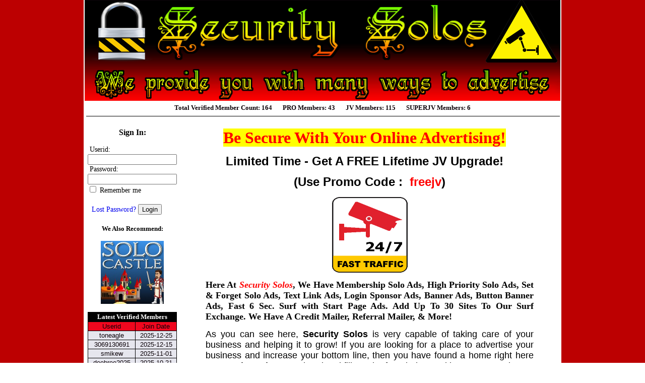

--- FILE ---
content_type: text/html
request_url: http://securitysolos.xyz/index.php
body_size: 11673
content:
<!DOCTYPE html PUBLIC "-//W3C//DTD XHTML 1.0 Transitional//EN" "http://www.w3.org/TR/xhtml1/DTD/xhtml1-transitional.dtd">
<html xmlns="http://www.w3.org/1999/xhtml">
<head><meta http-equiv="Content-Type" content="text/html; charset=utf-8">
<title>Surf - Solo - Text Ads and tons of Instant Traffic</title>

<meta NAME="keywords" CONTENT="ad exchange, ad exchanges, free ad exchange, free ad exchanges, text exchange, free text exchange, text exchanges, free text exchanges, advertise, advertise free, advertising, free advertising, market, marketing, promote, promote free, market free, free marketing, free promotion, traffic, guaranteed traffic, free guaranteed traffic, free traffic, free hits, safelist, safelists, free safelist, free safelists, network marketing, free network marketing, affiliate marketing, free affiliate marketing, affiliate, affiliates, free affiliate program, free affiliate programs, affiliate program, affiliate programs, list builder, list builders, free list builder, free list builders, leads, free leads, free business leads, business leads, viral marketing, referrals, free referrals, referral builder, referral builders, free referral builder, free referral builders, banner advertising, post free ads, submit free ads">
<META NAME="Description" Content="Drive quality traffic to your site and boost your sales! Free advertising solutions.">
<link rel="shortcut icon" href="../favicon.ico">


</head>

<body>

<style>
BODY {
        background-image: url(/images/bgs2.png);
        background-color: #C000000;
	background-repeat:repeat-A;
	background-position:top;
	background-attachment:fixed;
        margin-top: 0px;
	margin-bottom: 0px;
}

a:hover, a:visited, a:link, a:active
{
    font-family: Tahoma;
    text-decoration: none;
}

td, tr          { color: fontcolour  ; font-size: 10pt; font-family: Tahoma }
.default       { color: fontcolour  ; font-size: 10pt; font-family: Tahoma }
H1         { color: fontcolour font-weight: bold; font-size: 30px; line-height: 24px; font-family: Gill Sans Ultra Bold; margin-top: 20px; margin-right: 30px; margin-left: 20px }
H2           { color: fontcolour  ; font-weight: bold; font-size: 22px; line-height: 18px; font-family: Tahoma; clear: right; margin-right: 20px; margin-top: 10px; margin-left: 20px }
H3           { color: fontcolour  ; font-weight: bold; font-size: 16px; line-height: 18px; font-family: Tahoma; clear: right; margin-right: 20px; margin-top: 10px; margin-left: 20px }
H4           { color: fontcolour  ; font-weight: bold; font-size: 22px; line-height: 18px; font-family: Tahoma; clear: right; margin-right: 20px; margin-top: 10px; margin-bottom: -5px; margin-left: 20px }
H5           { color: fontcolour  ; font-weight: bold; font-size: 16px; line-height: 10px; font-family: Tahoma; clear: right; margin-right: 20px; margin-top: 0px; margin-left: 20px }
li          { line-height: 20px; list-style-position: outside; clear: left; margin-left: 0px; padding-left: 10px; font-family: Tahoma; color: #000000  }
p  { margin-right: 20px; margin-left: 0px; font-family: Tahoma; color: #000000 }
div           { color: fontcolour  ; font-weight: normal; font-size: 14px; }
.header           { color: fontcolour  ; font-weight: normal; font-size: 14px; line-height: 18px; font-family: Tahoma; clear: right; margin-right: 0px; margin-top: 0px; margin-left: 0px }
.solostats           { color: fontcolour  ; font-weight: normal; font-size: 14px; line-height: 18px; font-family: Tahoma; clear: right; margin-right: 20px; margin-top: 10px; margin-left: 20px }

.mycss
{
text-shadow:4px 2px 3px rgba(82,82,82,1);font-weight:bold;color:#000000;letter-spacing:1pt;word-spacing:2pt;font-size:46px;text-align:center;font-family:verdana, sans-serif;line-height:1;
}

span.dropt { background: #E6E6E6;}
span.dropt:hover {text-decoration: none; background: #ffffff; z-index: 6; }
span.dropt span {position: absolute; left: -9999px;
  margin: 20px 0 0 0px; padding: 3px 3px 3px 3px;
  border-style:solid; border-color:black; border-width:1px; z-index: 6;}
span.dropt:hover span {left: 2%; background: #ffffff;} 
span.dropt span {position: absolute; left: -9999px;
  margin: 4px 0 0 0px; padding: 3px 3px 3px 3px; 
  border-style:solid; border-color:black; border-width:1px;}
span.dropt:hover span {margin: 20px 0 0 570px; background: #ffffff; z-index:6;} 

div.pagination {
	padding: 3px;
	margin: 3px;
}
.style1 {font-family: Tahoma}
.style3 {
	font-size: 16px
}
.style4 {
	font-size: 30px;
	font-weight: bold;
	color: #000000;
}
.style5 {color: #990000}
.style6 {font-size: 22px}

.font1 {font-family:Arial}
    .font2 {font-family:Arial Black}
    .font3 {font-family:Comic Sans MS}
    .font4 {font-family:Courier New}
    .font5 {font-family:Georgia}
    .font6 {font-family:Impact}
    .font7 {font-family:Lucida Console}
    .font8 {font-family:Lucida Sans Unicod}
    .font9 {font-family:Palatino Linotype}
    .font10 {font-family:Tahoma}
    .font11 {font-family:Times New Roman}
    .font12 {font-family:Trebuchet MS}
    .font13 {font-family:Verdana} 


div.pagination a {
	padding: 2px 5px 2px 5px;
	margin: 2px;
	border: 1px solid #AAAADD;
	
	text-decoration: none; /* no underline */
	color: #000099;
}
div.pagination a:hover, div.pagination a:active {
	border: 1px solid #000099;

	color: #000;
}
div.pagination span.current {
	padding: 2px 5px 2px 5px;
	margin: 2px;
		border: 1px solid #000099;
		
		font-weight: bold;
		background-color: #000099;
		color: #FFF;
	}
div.pagination span.disabled {
		padding: 2px 5px 2px 5px;
		margin: 2px;
		border: 1px solid #EEE;
	
		color: #DDD;
	}
.style1 {font-weight: bold}
.style2 {	color: #FF0000;
	font-weight: bold;
	font-style: italic;
}
.style3 {
	font-size: 12px;
	font-weight: bold;
	font-style: italic;
}
.style4 {color: #FF0000; font-weight: bold; font-style: italic; font-size: 12px; }







/* GT stylesheet */
#cssmenu > ul {
	list-style: none;
	margin: 0;
	padding: 0;
	vertical-align: baseline;
	line-height: 1;
}

/* The container */
#cssmenu > ul {
	display: block;
	position: relative;
	width: 175px;
}

	/* The list elements which contain the links */
	#cssmenu > ul li {
		display: block;
		position: relative;
		margin: 0;
		padding: 0;
		width: 175px;	
	}

		/* General link styling */
		#cssmenu > ul li a {
			/* Layout */
			display: block;
			position: relative;
			margin: 0;
			border-top: 1px dotted #999999;
			border-bottom: 1px dotted #1b1b1b;
			padding: 11px 20px;
			width: 165px;

			/* Typography */
			font-family: Arial;
			color: #000000;  /* text color */
			text-decoration: none;
			text-transform: uppercase;
			text-shadow: 0 1px 1px #000;
			font-size: 13px;
			font-weight: 300;
			

			/* Background & effects */
			background: #FF0313;
		}

		/* Rounded corners for the first link of the menu/submenus */
		#cssmenu > ul li:first-child>a {
			border-top-left-radius: 4px;
			border-top-right-radius: 4px;
			border-top: 0;
		}

		/* Rounded corners for the last link of the menu/submenus */
		#cssmenu > ul li:last-child>a {
			border-bottom-left-radius: 4px;
			border-bottom-right-radius: 4px;
			border-bottom: 0;
		}


		/* The hover state of the menu/submenu links */
		#cssmenu > ul li>a:hover, #cssmenu > ul li:hover>a {
			color: #000000; /* text hover color */
			text-shadow: 0 1px 0 rgba(0, 0, 0, .3);
			background: #BFFFC0;
			background: -webkit-linear-gradient(bottom, #FEF200, #BFFFC0);
			background: -ms-linear-gradient(bottom, #FEF200, #BFFFC0); 
			background: -moz-linear-gradient(bottom, #FEF200, #BFFFC0);
			background: -o-linear-gradient(bottom, #FEF200, #BFFFC0);
			border-color: transparent;
		}

		/* The arrow indicating a submenu */
		#cssmenu > ul .has-sub>a::after {
			content: '';
			position: absolute;
			top: 16px;
			right: 10px;
			width: 0px;
			height: 0px;

			/* Creating the arrow using borders */
			border: 4px solid transparent;
			border-left: 4px solid #d8d8d8; 
		}

		/* The same arrow, but with a darker color, to create the shadow effect */
		#cssmenu > ul .has-sub>a::before {
			content: '';
			position: absolute;
			top: 17px;
			right: 10px;
			width: 0px;
			height: 0px;

			/* Creating the arrow using borders */
			border: 4px solid transparent;
			border-left: 4px solid #000;
		}

		/* Changing the color of the arrow on hover */
		#cssmenu > ul li>a:hover::after, #cssmenu > ul li:hover>a::after {
			border-left: 4px solid #fff;
		}

		#cssmenu > ul li>a:hover::before, #cssmenu > ul li:hover>a::before {
			border-left: 4px solid rgba(0, 0, 0, .3);
		}

	
		/* THE SUBMENUS */
		#cssmenu > ul ul {
			position: absolute;
			left: 175px;
			top: -9999px;
			padding-left: 33px;
			opacity: 0;
			/* The fade effect, created using an opacity transition */
			-webkit-transition: opacity .3s ease-in;
			-moz-transition: opacity .3s ease-in;
			-o-transition: opacity .3s ease-in;
			-ms-transition: opacity .3s ease-in;
		}

		/* Showing the submenu when the user is hovering the parent link */
		#cssmenu > ul li:hover>ul {
			top: 0px;
			opacity: 1;
		}
          
         
</style>




<table align="center" bgcolor="#FFFFFF" cellpadding="0" cellspacing="0" border="0" valign="top" width="932">
<tr>
<td bgcolor="#FFFFFF">
<div class="header" align=center><a href="/"><img src="/images/securityheada.png" valign=top border=0></a></div>
<table align=center width="932" height="275" cellpadding="0" border=0 bordercolor="#000000">
<tr>
 <td valign="top" width=20% cellspacing="0" cellpadding="0" bordercolor="#000000" border="0" bgcolor=#FFFFFF>








   <table align=center width=100% border=0> 
     <tr>
      <td valign=top colspan=2><div class="header" align="center"><font face="Tahoma" size="2" color="0A0007"><b>Total Verified Member Count: 164 &nbsp;&nbsp;&nbsp;&nbsp;&nbsp; PRO Members: 43 &nbsp;&nbsp;&nbsp;&nbsp;&nbsp; JV Members: 115 &nbsp;&nbsp;&nbsp;&nbsp;&nbsp; SUPERJV Members: 6</div> 
       <HR ALIGN="center" size="1" WIDTH="100%" COLOR="#000000" NO SHADE>
      </td>
     </tr>
     <tr>
      <td valign=top width=180 bgcolor=white>
       <table>
        <tr>
         <td>
        <div class="header" align=left>
        <H3 align=center>Sign In:</H3>
	<form method="POST" action="login.php">
	&nbsp;Userid: &nbsp;&nbsp;<input type="text" name="userid" value=""><br>
	&nbsp;Password: &nbsp;&nbsp;<input type="password" name="password" value=""><br>
        <input type="checkbox" name="remember" id="remember" value="1" /> Remember me<br><br>
        &nbsp;&nbsp;<a href="forgot.php">Lost Password?</a>
        <input type="submit" name="login" value="Login">
	</form>
       </div>
      </td>
     </tr>
     <tr>
 
      <td valign=top bgcolor=white height=400>


<center><br><b>We Also Recommend:</b><br><br></b><a href="https://solocastle.club/index.php?referid=ed100" target=_blank"><img src="https://solocastle.club/images/125.jpg" border=0></a></center>
</a>
<br>
</a>
 <table width=100% bgcolor="#000000" border=0 cellpadding=1 cellspacing=1 align=center>
  <tr><td colspan=2><b><center><font color=#FFFFFF>Latest Verified Members</font></center></b></td></tr>
  <tr>
    <td bgcolor="EF071E"><center><font size=2 face="Arial" color="0A0007">Userid</font></center></td>
    <td bgcolor="EF071E"><center><font size=2 face="Arial" color="0A0007">Join Date</font></center></td>
    </tr>
   <tr>
     <td bgcolor="E6E6EE"><center><font size=2 face="Arial" color="0A0007">toneagle</center><a href="earn.php?pageid=5&btyp=solos&adid=" target=_BLANK title=""><b><font color=BLUE></font></b></a></font></td>
     <td bgcolor="E6E6EE"><center><font size=2 face="Arial" color="0A0007">2025-12-25</font></center></td> 
   </tr> 
   <tr>
     <td bgcolor="E6E6EE"><center><font size=2 face="Arial" color="0A0007">3069130691</center><a href="earn.php?pageid=5&btyp=solos&adid=" target=_BLANK title=""><b><font color=BLUE></font></b></a></font></td>
     <td bgcolor="E6E6EE"><center><font size=2 face="Arial" color="0A0007">2025-12-15</font></center></td> 
   </tr> 
   <tr>
     <td bgcolor="E6E6EE"><center><font size=2 face="Arial" color="0A0007">smikew</center><a href="earn.php?pageid=5&btyp=solos&adid=" target=_BLANK title=""><b><font color=BLUE></font></b></a></font></td>
     <td bgcolor="E6E6EE"><center><font size=2 face="Arial" color="0A0007">2025-11-01</font></center></td> 
   </tr> 
   <tr>
     <td bgcolor="E6E6EE"><center><font size=2 face="Arial" color="0A0007">deebree2025</center><a href="earn.php?pageid=5&btyp=solos&adid=" target=_BLANK title=""><b><font color=BLUE></font></b></a></font></td>
     <td bgcolor="E6E6EE"><center><font size=2 face="Arial" color="0A0007">2025-10-21</font></center></td> 
   </tr> 
   <tr>
     <td bgcolor="E6E6EE"><center><font size=2 face="Arial" color="0A0007">wahwealth</center><a href="earn.php?pageid=5&btyp=solos&adid=" target=_BLANK title=""><b><font color=BLUE></font></b></a></font></td>
     <td bgcolor="E6E6EE"><center><font size=2 face="Arial" color="0A0007">2025-10-17</font></center></td> 
   </tr> 
</table>       


     <br><table width=100% bgcolor="#000000" border=0 cellpadding=1 cellspacing=1 align=center>
  <tr><td colspan=2><b><center><font color=#FFFFFF>HP Recent Solo Ads</font></center></b></td></tr>
  <tr>
    <td bgcolor="EF071E"><center><font size=2 face="Arial" color="0A0007">Date Sent/Subject</font></center></td>
    <td bgcolor="EF071E"><center><font size=2 face="Arial" color="0A0007">Clicks</font></center></td>
    </tr>
   <tr>
     <td bgcolor="E6E6EE"><center><font size=2 face="Arial" color="0A0007">01-18-2026</center><a href="earn.php?pageid=5&btyp=solos&adid=2346" target=_BLANK title="Free done for You setup!"><b><font color=BLUE>Free done for You ...</font></b></a></font></td>
     <td bgcolor="E6E6EE"><center><font size=2 face="Arial" color="0A0007">8</font></center></td> 
   </tr>

   <tr>
     <td bgcolor="E6E6EE"><center><font size=2 face="Arial" color="0A0007">01-13-2026</center><a href="earn.php?pageid=5&btyp=solos&adid=1844" target=_BLANK title="Ordinary Folks - New System!"><b><font color=BLUE>Ordinary Folks - ...</font></b></a></font></td>
     <td bgcolor="E6E6EE"><center><font size=2 face="Arial" color="0A0007">13</font></center></td> 
   </tr>

   <tr>
     <td bgcolor="E6E6EE"><center><font size=2 face="Arial" color="0A0007">12-27-2025</center><a href="earn.php?pageid=5&btyp=solos&adid=1843" target=_BLANK title="1000 Free Credits X3!"><b><font color=BLUE>1000 Free Credits ...</font></b></a></font></td>
     <td bgcolor="E6E6EE"><center><font size=2 face="Arial" color="0A0007">46</font></center></td> 
   </tr>

   <tr>
     <td bgcolor="E6E6EE"><center><font size=2 face="Arial" color="0A0007">12-25-2025</center><a href="earn.php?pageid=5&btyp=solos&adid=2701" target=_BLANK title="Welcome To Ad Exchange Click"><b><font color=BLUE>Welcome To Ad ...</font></b></a></font></td>
     <td bgcolor="E6E6EE"><center><font size=2 face="Arial" color="0A0007">42</font></center></td> 
   </tr>

   <tr>
     <td bgcolor="E6E6EE"><center><font size=2 face="Arial" color="0A0007">12-04-2025</center><a href="earn.php?pageid=5&btyp=solos&adid=2700" target=_BLANK title="Give A Boost To Your Online Marketing Results"><b><font color=BLUE>Give A Boost To ...</font></b></a></font></td>
     <td bgcolor="E6E6EE"><center><font size=2 face="Arial" color="0A0007">92</font></center></td> 
   </tr>

   <tr>
     <td bgcolor="E6E6EE"><center><font size=2 face="Arial" color="0A0007">11-21-2025</center><a href="earn.php?pageid=5&btyp=solos&adid=2699" target=_BLANK title="Generous Progressive Sign Up Bonus!"><b><font color=BLUE>Generous ...</font></b></a></font></td>
     <td bgcolor="E6E6EE"><center><font size=2 face="Arial" color="0A0007">104</font></center></td> 
   </tr>

   <tr>
     <td bgcolor="E6E6EE"><center><font size=2 face="Arial" color="0A0007">10-30-2025</center><a href="earn.php?pageid=5&btyp=solos&adid=2791" target=_BLANK title="I Will Give You 10 Paid Members"><b><font color=BLUE>I Will Give You 10 ...</font></b></a></font></td>
     <td bgcolor="E6E6EE"><center><font size=2 face="Arial" color="0A0007">132</font></center></td> 
   </tr>

</table>
<br>
     <table width=100% bgcolor="#000000" border=0 cellpadding=1 cellspacing=1 align=center>
  <tr><td colspan=2><b><center><font color=#FFFFFF> Recent Solo Ads</font></center></b></td></tr>
  <tr>
    <td bgcolor="EF071E"><center><font size=2 face="Arial" color="0A0007">Date Sent/Subject</font></center></td>
    <td bgcolor="EF071E"><center><font size=2 face="Arial" color="0A0007">Clicks</font></center></td>
    </tr>
   <tr>
     <td bgcolor="E6E6EE"><center><font size=2 face="Arial" color="0A0007">01-16-2026</center><a href="earn.php?pageid=5&btyp=solos&adid=1865" target=_BLANK title="Stop Promoting Alone...Let Us Help"><b><font color=BLUE>Stop Promoting ...</font></b></a></font></td>
     <td bgcolor="E6E6EE"><center><font size=2 face="Arial" color="0A0007">9</font></center></td> 
   </tr>

   <tr>
     <td bgcolor="E6E6EE"><center><font size=2 face="Arial" color="0A0007">01-14-2026</center><a href="earn.php?pageid=5&btyp=solos&adid=2344" target=_BLANK title="Free done for You setup!"><b><font color=BLUE>Free done for You ...</font></b></a></font></td>
     <td bgcolor="E6E6EE"><center><font size=2 face="Arial" color="0A0007">13</font></center></td> 
   </tr>

   <tr>
     <td bgcolor="E6E6EE"><center><font size=2 face="Arial" color="0A0007">01-11-2026</center><a href="earn.php?pageid=5&btyp=solos&adid=2582" target=_BLANK title="~fname~, Unlimited Free Traffic"><b><font color=BLUE>~fname~, Unlimited ...</font></b></a></font></td>
     <td bgcolor="E6E6EE"><center><font size=2 face="Arial" color="0A0007">20</font></center></td> 
   </tr>

   <tr>
     <td bgcolor="E6E6EE"><center><font size=2 face="Arial" color="0A0007">01-10-2026</center><a href="earn.php?pageid=5&btyp=solos&adid=2787" target=_BLANK title="Guaranteed Visitors . Viral Traffic Tools . Residual Traffic!"><b><font color=BLUE>Guaranteed Visitors ...</font></b></a></font></td>
     <td bgcolor="E6E6EE"><center><font size=2 face="Arial" color="0A0007">17</font></center></td> 
   </tr>

   <tr>
     <td bgcolor="E6E6EE"><center><font size=2 face="Arial" color="0A0007">12-29-2025</center><a href="earn.php?pageid=5&btyp=solos&adid=1864" target=_BLANK title="Keep It Simple"><b><font color=BLUE>Keep It Simple</font></b></a></font></td>
     <td bgcolor="E6E6EE"><center><font size=2 face="Arial" color="0A0007">32</font></center></td> 
   </tr>

   <tr>
     <td bgcolor="E6E6EE"><center><font size=2 face="Arial" color="0A0007">12-25-2025</center><a href="earn.php?pageid=5&btyp=solos&adid=2631" target=_BLANK title="Welcome To Vpn Ad Click!"><b><font color=BLUE>Welcome To Vpn Ad ...</font></b></a></font></td>
     <td bgcolor="E6E6EE"><center><font size=2 face="Arial" color="0A0007">40</font></center></td> 
   </tr>

   <tr>
     <td bgcolor="E6E6EE"><center><font size=2 face="Arial" color="0A0007">12-15-2025</center><a href="earn.php?pageid=5&btyp=solos&adid=2581" target=_BLANK title="~fname~, A Smarter Way to Get Traffic"><b><font color=BLUE>~fname~, A Smarter ...</font></b></a></font></td>
     <td bgcolor="E6E6EE"><center><font size=2 face="Arial" color="0A0007">50</font></center></td> 
   </tr>

</table></a>
<br>
 <table width=100% bgcolor="#000000" border=0 cellpadding=1 cellspacing=1 align=center>
  <tr><td colspan=2><b><center><font color=#FFFFFF>Recent Text Ads</font></center></b></td></tr>
   <tr>
    <td bgcolor="EF071E"><center><font size=2 face="Arial" color="0A0007">Date Sent/Subject</font></center></td>
    <td bgcolor="EF071E"><center><font size=2 face="Arial" color="0A0007">Clicks</font></center></td>
   </tr>
   <tr>
     <td bgcolor="E6E6EE"><font size=2 face="Arial" color="0A0007"><a href="earn.php?pageid=6&btyp=text&adid=15" target=_BLANK title="Free JV Upgrades At 34 Sites !"><b><font color=BLUE>Free JV Upgrades At ...</font></b></a></font></td>
     <td bgcolor="E6E6EE"><center><font size=2 face="Arial" color="0A0007">16</font></center></td> 
   </tr>
   <tr>
     <td bgcolor="E6E6EE"><font size=2 face="Arial" color="0A0007"><a href="earn.php?pageid=6&btyp=text&adid=16" target=_BLANK title="Build a global business from home"><b><font color=BLUE>Build a global ...</font></b></a></font></td>
     <td bgcolor="E6E6EE"><center><font size=2 face="Arial" color="0A0007">13</font></center></td> 
   </tr>
   <tr>
     <td bgcolor="E6E6EE"><font size=2 face="Arial" color="0A0007"><a href="earn.php?pageid=6&btyp=text&adid=37" target=_BLANK title="trafficera"><b><font color=BLUE>trafficera</font></b></a></font></td>
     <td bgcolor="E6E6EE"><center><font size=2 face="Arial" color="0A0007">11</font></center></td> 
   </tr>
   <tr>
     <td bgcolor="E6E6EE"><font size=2 face="Arial" color="0A0007"><a href="earn.php?pageid=6&btyp=text&adid=106" target=_BLANK title="Step by Step - Something new -"><b><font color=BLUE>Step by Step - ...</font></b></a></font></td>
     <td bgcolor="E6E6EE"><center><font size=2 face="Arial" color="0A0007">11</font></center></td> 
   </tr>
   <tr>
     <td bgcolor="E6E6EE"><font size=2 face="Arial" color="0A0007"><a href="earn.php?pageid=6&btyp=text&adid=17" target=_BLANK title="Discover The Hottest Home Biz Online!"><b><font color=BLUE>Discover The ...</font></b></a></font></td>
     <td bgcolor="E6E6EE"><center><font size=2 face="Arial" color="0A0007">10</font></center></td> 
   </tr>
</table>
      </td>
     </tr>
    </table>
      </td>
       <td valign=top>

<div align="center"><div align="center" style="font-weight: 400; font-size: 14px; color: #000000; font-family: Tahoma; font-style: normal; font-variant-ligatures: normal; font-variant-caps: normal; letter-spacing: normal; text-indent: 0px; text-transform: none; word-spacing: 0px; -webkit-text-stroke-width: 0px; white-space: normal; text-decoration-style: initial; text-decoration-color: initial"><p style="margin-right: 20px; margin-left: 0px; color: #000000"><font size="6"><span style="background-color: #ffff00"><strong><font face="verdana,geneva" color="#FF0000">Be Secure With Your Online Advertising!</font></strong></span></font></p></div><div align="center" style="font-weight: 400; font-size: 14px; color: #000000; font-family: Tahoma; font-style: normal; font-variant-ligatures: normal; font-variant-caps: normal; letter-spacing: normal; text-indent: 0px; text-transform: none; word-spacing: 0px; -webkit-text-stroke-width: 0px; white-space: normal; text-decoration-style: initial; text-decoration-color: initial"><p style="margin-right: 20px; margin-left: 0px; font-family: Tahoma; color: #000000; font-size: 13.3333px; font-style: normal; font-variant-ligatures: normal; font-variant-caps: normal; font-weight: 400; letter-spacing: normal; text-indent: 0px; text-transform: none; white-space: normal; word-spacing: 0px; -webkit-text-stroke-width: 0px; text-decoration-style: initial; text-decoration-color: initial" align="center"><span style="background-color: #ffffff"><font face="tahoma,arial,helvetica,sans-serif" size="5"><strong><font color="#cc0000"><font color="#000000">Limited Time - Get A</font><span>&nbsp;</span><font color="#000000">FREE Lifetime JV Upgrade!</font></font></strong></font></span></p><div align="center" style="font-weight: 400; font-size: 14px; color: #000000; font-family: Tahoma; font-style: normal; font-variant-ligatures: normal; font-variant-caps: normal; letter-spacing: normal; text-indent: 0px; text-transform: none; white-space: normal; word-spacing: 0px; -webkit-text-stroke-width: 0px; text-decoration-style: initial; text-decoration-color: initial"><span style="background-color: #ffffff"><font size="4" color="#0000FF"><font face="arial,helvetica,sans-serif" size="5"><font color="#000000"><strong>(Use Promo Code :&nbsp;<span>&nbsp;</span><font color="#FF0000">freejv</font>)</strong></font></font></font></span></div></div><div align="center" style="font-weight: 400; font-size: 14px; color: #000000; font-family: Tahoma; font-style: normal; font-variant-ligatures: normal; font-variant-caps: normal; letter-spacing: normal; text-indent: 0px; text-transform: none; word-spacing: 0px; -webkit-text-stroke-width: 0px; white-space: normal; background-color: #ffffff; text-decoration-style: initial; text-decoration-color: initial">&nbsp;</div><img src="../images/camerafront.gif" alt="" width="150" height="150" /><div align="justify" style="font-weight: 400; font-size: 14px; font-family: Tahoma; font-style: normal; font-variant-ligatures: normal; font-variant-caps: normal; letter-spacing: normal; text-indent: 0px; text-transform: none; word-spacing: 0px; -webkit-text-stroke-width: 0px; white-space: normal; text-decoration-style: initial; text-decoration-color: initial; background-color: #ffffff"><blockquote><p style="margin-right: 10px; margin-left: 10px; font-family: Tahoma"><font face="verdana,geneva"><strong><font size="4"><span style="font-size: 18px">Here At<span> </span><font color="#FF0000"><em>Security Solos</em></font>, We Have Membership Solo Ads, High Priority Solo Ads, Set &amp; Forget Solo Ads, Text Link Ads, Login Sponsor Ads, Banner Ads, Button Banner Ads, Fast 6 Sec. Surf with Start Page Ads. Add Up To 30 Sites To Our Surf Exchange. We Have A Credit Mailer, Referral Mailer, &amp; More!</span></font></strong></font></p></blockquote></div><div align="center" style="font-weight: 400; font-size: 14px; color: #000000; font-style: normal; font-variant-ligatures: normal; font-variant-caps: normal; letter-spacing: normal; text-indent: 0px; text-transform: none; word-spacing: 0px; -webkit-text-stroke-width: 0px; white-space: normal; text-decoration-style: initial; text-decoration-color: initial; background-color: #ffffff"><blockquote><p style="margin-right: 10px; margin-left: 10px; color: #000000" align="justify"><font face="tahoma,arial,helvetica,sans-serif" size="4">As you can see here,<span style="font-weight: bold"><span><span>&nbsp;</span></span>Security Solos</span><span><span> </span></span>is very capable of taking care of your business and helping it to grow! If you are looking for a place to advertise your business and increase your bottom line, then you have found a home right here at<span>&nbsp;</span></font><font face="tahoma,arial,helvetica,sans-serif" size="4" style="font-style: normal; font-variant-ligatures: normal; font-variant-caps: normal; font-weight: 400; letter-spacing: normal; text-align: justify; text-indent: 0px; text-transform: none; white-space: normal; word-spacing: 0px; -webkit-text-stroke-width: 0px; text-decoration-style: initial; text-decoration-color: initial"><span style="font-weight: bold">Security Solos</span></font><font face="tahoma,arial,helvetica,sans-serif" size="4" style="font-style: normal; font-variant-ligatures: normal; font-variant-caps: normal; font-weight: 400; letter-spacing: normal; text-align: justify; text-indent: 0px; text-transform: none; white-space: normal; word-spacing: 0px; -webkit-text-stroke-width: 0px; text-decoration-style: initial; text-decoration-color: initial">! Go ahead and fill out the form below and let's get started!</font></p></blockquote></div><div align="center" style="font-weight: 400; font-size: 14px; color: #000000; font-family: Tahoma; font-style: normal; font-variant-ligatures: normal; font-variant-caps: normal; letter-spacing: normal; text-indent: 0px; text-transform: none; word-spacing: 0px; -webkit-text-stroke-width: 0px; white-space: normal; background-color: #ffffff; text-decoration-style: initial; text-decoration-color: initial"><div align="center" style="font-weight: normal; font-size: 14px; color: #000000; font-style: normal; font-variant-ligatures: normal; font-variant-caps: normal; letter-spacing: normal; text-indent: 0px; text-transform: none; white-space: normal; word-spacing: 0px; -webkit-text-stroke-width: 0px; background-color: #ffffff; text-decoration-style: initial; text-decoration-color: initial">&nbsp;</div></div></div><script type="text/javascript">

function AuthorizeValidation(myform) {

if(myform.terms.checked == true) {myform.validation.disabled = false }

if(myform.terms.checked == false) {myform.validation.disabled = true }

}
</script>  
<script type="text/javascript" src="jscripts/jquery.js"></script>
<script type="text/javascript">
$(document).ready(function() {
    $('#feedback').load('inc/check.php').show();

    $('#usercheck').keyup(function() {
      $.post('inc/check.php', { userid: myform.new_userid.value  },
         function(result)  {
             $('#feedback').html(result).show();
           } );
     
    } );

} );
</script>
<script type="text/javascript" src="jscripts/jquery.js"></script>
<script type="text/javascript">
$(document).ready(function() {
    $('#feedback2').load('inc/check2.php').show();

    $('#usercheck2').keyup(function() {
      $.post('inc/check2.php', { contact_email: myform.new_contact.value  },
         function(result)  {
             $('#feedback2').html(result).show();
           } );
     
    } );

} );
</script>

   
<table align=center border=0><tr><td valign=top>
<script type="text/javascript" src="../jscripts/txt.js"></script>
<!-- flooble Expandable Content header start -->
<script language="javascript">
// Expandable content script from flooble.com.
// For more information please visit:
//   http://www.flooble.com/scripts/expand.php
// Copyright 2002 Animus Pactum Consulting Inc.
//----------------------------------------------
var ie4 = false; if(document.all) { 
ie4 = true;
 }
function getObject(id) { 
if (ie4) { 
return document.all[id];
 } else { 
return document.getElementById(id);
 } 
}
function toggle(link, divId) { 
var lText = link.innerHTML; 
var d = getObject(divId);
 if (lText == 'Show') { 
link.innerHTML = 'Hide'; 
d.style.display = 'block'; 
}
 else { 
link.innerHTML = 'Show'; 
d.style.display = 'none'; 
} 
}




function showadminlinks(str)
{
if (str=="")
  {
  document.getElementById("displayadminlinks").innerHTML="";
  return;
  }
if (window.XMLHttpRequest)
  {// code for IE7+, Firefox, Chrome, Opera, Safari
  xmlhttp=new XMLHttpRequest();
  }
else
  {// code for IE6, IE5
  xmlhttp=new ActiveXObject("Microsoft.XMLHTTP");
  }
xmlhttp.onreadystatechange=function()
  {
  if (xmlhttp.readyState==4 && xmlhttp.status==200)
    {
    document.getElementById("displayadminlinks").innerHTML=xmlhttp.responseText;
    }
  }
xmlhttp.open("GET","ad_refresh.php?adtype="+str,true);
xmlhttp.send();
}






function showtextlinks(str)
{
if (str=="")
  {
  document.getElementById("displaytextlinks").innerHTML="";
  return;
  }
if (window.XMLHttpRequest)
  {// code for IE7+, Firefox, Chrome, Opera, Safari
  xmlhttp=new XMLHttpRequest();
  }
else
  {// code for IE6, IE5
  xmlhttp=new ActiveXObject("Microsoft.XMLHTTP");
  }
xmlhttp.onreadystatechange=function()
  {
  if (xmlhttp.readyState==4 && xmlhttp.status==200)
    {
    document.getElementById("displaytextlinks").innerHTML=xmlhttp.responseText;
    }
  }
xmlhttp.open("GET","ad_refresh.php?adtype="+str,true);
xmlhttp.send();
}






function showbannerlinks(str)
{
if (str=="")
  {
  document.getElementById("displaybannerlinks").innerHTML="";
  return;
  }
if (window.XMLHttpRequest)
  {// code for IE7+, Firefox, Chrome, Opera, Safari
  xmlhttp=new XMLHttpRequest();
  }
else
  {// code for IE6, IE5
  xmlhttp=new ActiveXObject("Microsoft.XMLHTTP");
  }
xmlhttp.onreadystatechange=function()
  {
  if (xmlhttp.readyState==4 && xmlhttp.status==200)
    {
    document.getElementById("displaybannerlinks").innerHTML=xmlhttp.responseText;
    }
  }
xmlhttp.open("GET","ad_refresh.php?adtype="+str,true);
xmlhttp.send();
}


function showbuttonlinks(str)
{
if (str=="")
  {
  document.getElementById("displaybuttonlinks").innerHTML="";
  return;
  }
if (window.XMLHttpRequest)
  {// code for IE7+, Firefox, Chrome, Opera, Safari
  xmlhttp=new XMLHttpRequest();
  }
else
  {// code for IE6, IE5
  xmlhttp=new ActiveXObject("Microsoft.XMLHTTP");
  }
xmlhttp.onreadystatechange=function()
  {
  if (xmlhttp.readyState==4 && xmlhttp.status==200)
    {
    document.getElementById("displaybuttonlinks").innerHTML=xmlhttp.responseText;
    }
  }
xmlhttp.open("GET","ad_refresh.php?adtype="+str,true);
xmlhttp.send();
}



</script>
<!-- flooble Expandable Content header end   -->

			
	<br><br>
<center>
<table align="center" bgcolor="EF071E" style="width: 450px; margin-left: auto; margin-right: auto; border: 1px solid rgb(0, 0, 0);" align="center" cellpadding="3" cellspacing="1">
  <tbody>
      <tr align="center">
      <td style="background-color: rgb(0, 0, 0);" colspan="7"
 rowspan="1"><big style="color: rgb(248, 248, 255);"><big><span
 style="font-weight: bold;">Compare Memberships</span></big></big><br>
      </td>
    </tr>
    <tr>
      <td
    
 style="font-family:Arial; background-color:EF071E; color: 0A0007;"><big><span
 style="font-weight: bold;">Membership Prices</span></big></td>
      <td
 style="font-family: Arial; background-color: "EF071E"; color: rgb(248, 248, 255);"><span
 style="font-weight: bold;">PRO</span></td>
      <td
 style="font-family: Arial; background-color: "EF071E"; color: rgb(248, 248, 255);"><span
 style="font-weight: bold;">JV</span></td>
<td
 style="font-family: Arial; background-color: "EF071E"; color: rgb(248, 248, 255);"><span
 style="font-weight: bold;">SUPER JV</span></td>


    </tr>
    <tr>
      <td style="font-family: Arial;" bgcolor="#FFFFFF">Cost</td>
      <td style="font-family: Arial;" bgcolor="#FFFFFF">FREE</td>
      <td style="font-family: Arial;" bgcolor="#FFFFFF">$19.99/Lifetime</td>
      <td style="font-family: Arial;" bgcolor="#FFFFFF">$29.99/Lifetime</td>
      
    </tr>

  
    <tr>
      <td
 style="font-family: Arial; background-color: "EF071E"; color: rgb(248, 248, 255);"><big><span
 style="font-weight: bold;">Tips Earned</span></big></td>
      <td
 style="font-family: Arial; background-color: "EF071E"; color: rgb(248, 248, 255);"><span
 style="font-weight: bold;">PRO</span></td>
      <td
 style="font-family: Arial; background-color: "EF071E"; color: rgb(248, 248, 255);"><span
 style="font-weight: bold;">JV</span></td>
<td
 style="font-family: Arial; background-color: "EF071E"; color: rgb(248, 248, 255);"><span
 style="font-weight: bold;">SUPER JV</span></td>


    </tr>
    <tr>
      <td style="font-family: Arial;" bgcolor="#FFFFFF">PAID Pro Referrals</td>
      <td style="font-family: Arial;" bgcolor="#FFFFFF">$0</td>
      <td style="font-family: Arial;" bgcolor="#FFFFFF">$0</td>
      <td style="font-family: Arial;" bgcolor="#FFFFFF">$0</td>
      
    </tr>
<tr>
      <td style="font-family: Arial;" bgcolor="#FFFFFF">PAID JV Referrals</td>
      <td style="font-family: Arial;" bgcolor="#FFFFFF">$0</td>
      <td style="font-family: Arial;" bgcolor="#FFFFFF">$0</td>
      <td style="font-family: Arial;" bgcolor="#FFFFFF">$0</td>
      
    </tr>
<tr>
      <td style="font-family: Arial;" bgcolor="#FFFFFF">PAID SUPER JV Referrals</td>
      <td style="font-family: Arial;" bgcolor="#FFFFFF">$1</td>
      <td style="font-family: Arial;" bgcolor="#FFFFFF">$2</td>
      <td style="font-family: Arial;" bgcolor="#FFFFFF">$4</td>
      
    </tr>



      <tr>
      <td style="font-family: Arial;" bgcolor="#FFFFFF">Tips From Referral Purchases</td>
      <td style="font-family: Arial;" bgcolor="#FFFFFF">10%</td>
      <td style="font-family: Arial;" bgcolor="#FFFFFF">20%</td>
      <td style="font-family: Arial;" bgcolor="#FFFFFF">30%</td>
      
    </tr>

       
    <tr>
      <td style="font-family: Arial;" bgcolor="#FFFFFF">Cash Solo Ad Clicks</td>
      <td style="font-family: Arial;" bgcolor="#FFFFFF">$.002</td>
      <td style="font-family: Arial;" bgcolor="#FFFFFF">$0.005</td>
      <td style="font-family: Arial;" bgcolor="#FFFFFF">$0.01</td>
      
    </tr>
   <tr>
      <td style="font-family: Arial;" bgcolor="#FFFFFF">HP Cash Solo Ad Clicks</td>
      <td style="font-family: Arial;" bgcolor="#FFFFFF">$.002</td>
      <td style="font-family: Arial;" bgcolor="#FFFFFF">$0.005</td>
      <td style="font-family: Arial;" bgcolor="#FFFFFF">$0.01</td>
      
    </tr>
  <tr>
      <td style="font-family: Arial;" bgcolor="#FFFFFF">PTC Ad Clicks</td>
      <td style="font-family: Arial;" bgcolor="#FFFFFF">$0.002</td>
      <td style="font-family: Arial;" bgcolor="#FFFFFF">$0.005</td>
      <td style="font-family: Arial;" bgcolor="#FFFFFF">$0.01</td>
      
    </tr>
   </tbody>
</table>


<div style="border: 1px none #000000; width: 450px; padding: 0px; background: #ff3333; ">
<table border="0" width="450" cellspacing="0" cellpadding="2" width="100%" style="background: #000000; color: #FFFFFF; ">
<tr><td>Compare All Options</td>
<td align="right">
[<a title="show/hide" id="compare_link" href="javascript: void(0);" onclick="toggle(this, 'compare');"  style="text-decoration: none; color: #FFFFFF; ">-</a>]
</td></tr></table>
<div id="compare" style="padding: 0px;"><table align="center" bgcolor="EF071E" style="width: 450px; margin-left: auto; margin-right: auto; border: 1px solid rgb(0, 0, 0);" align="center" cellpadding="3" cellspacing="1">
  <tbody>

<tr>
      <td
 style="font-family: Arial; background-color: "EF071E"; color: rgb(248, 248, 255);"><big><span
 style="font-weight: bold;">List Mailer</span></big></td>
      <td
 style="font-family: Arial; background-color: "EF071E"; color: rgb(248, 248, 255);"><span
 style="font-weight: bold;">PRO</span></td>
      <td
 style="font-family: Arial; background-color: "EF071E"; color: rgb(248, 248, 255);"><span
 style="font-weight: bold;">JV</span></td>
<td
 style="font-family: Arial; background-color: "EF071E"; color: rgb(248, 248, 255);"><span
 style="font-weight: bold;">SUPER JV</span></td>


    </tr>
    
<tr>
      <td style="font-family: Arial;" bgcolor="#FFFFFF">Email Referrers<br>Every X Days</td>
      <td style="font-family: Arial;" bgcolor="#FFFFFF">4</td>
      <td style="font-family: Arial;" bgcolor="#FFFFFF">2</td>
      <td style="font-family: Arial;" bgcolor="#FFFFFF">1</td>
     

    </tr>
    <tr>
      <td style="font-family: Arial;" bgcolor="#FFFFFF">Email All Joining After<br>You Every X Days</td>
      <td style="font-family: Arial;" bgcolor="#FFFFFF">4</td>
      <td style="font-family: Arial;" bgcolor="#FFFFFF">2</td>
      <td style="font-family: Arial;" bgcolor="#FFFFFF">1</td>
     
    </tr>

<tr>
      <td
 style="font-family: Arial; background-color: "EF071E"; color: rgb(248, 248, 255);"><big><span
 style="font-weight: bold;">Credit Mailer</span></big></td>
      <td
 style="font-family: Arial; background-color: "EF071E"; color: rgb(248, 248, 255);"><span
 style="font-weight: bold;">PRO</span></td>
      <td
 style="font-family: Arial; background-color: "EF071E"; color: rgb(248, 248, 255);"><span
 style="font-weight: bold;">JV</span></td>
<td
 style="font-family: Arial; background-color: "EF071E"; color: rgb(248, 248, 255);"><span
 style="font-weight: bold;">SUPER JV</span></td>


    </tr>
    
    <tr>
      <td style="font-family: Arial;" bgcolor="#FFFFFF">Email Member Count</td>
      <td style="font-family: Arial;" bgcolor="#FFFFFF">1000</td>
      <td style="font-family: Arial;" bgcolor="#FFFFFF">2000</td>
      <td style="font-family: Arial;" bgcolor="#FFFFFF">10000</td>

    </tr>
    <tr>
      <td style="font-family: Arial;" bgcolor="#FFFFFF">Email Every X Hours</td>
      <td style="font-family: Arial;" bgcolor="#FFFFFF">48</td>
      <td style="font-family: Arial;" bgcolor="#FFFFFF">24</td>
      <td style="font-family: Arial;" bgcolor="#FFFFFF">12</td>
     
    </tr>
    <tr>
      <td style="font-family: Arial;" bgcolor="#FFFFFF">Credits Earned</td>
      <td style="font-family: Arial;" bgcolor="#FFFFFF">30</td>
      <td style="font-family: Arial;" bgcolor="#FFFFFF">40</td>
      <td style="font-family: Arial;" bgcolor="#FFFFFF">50</td>
     
    </tr>

<tr>
      <td
 style="font-family: Arial; background-color: "EF071E"; color: rgb(248, 248, 255);"><big><span
 style="font-weight: bold;">Link Cloaker</span></big></td>
      <td
 style="font-family: Arial; background-color: "EF071E"; color: rgb(248, 248, 255);"><span
 style="font-weight: bold;">PRO</span></td>
      <td
 style="font-family: Arial; background-color: "EF071E"; color: rgb(248, 248, 255);"><span
 style="font-weight: bold;">JV</span></td>
<td
 style="font-family: Arial; background-color: "EF071E"; color: rgb(248, 248, 255);"><span
 style="font-weight: bold;">SUPER JV</span></td>


    </tr>
    
<tr>
      <td style="font-family: Arial;" bgcolor="#FFFFFF"># Of Links To Save</td>
      <td style="font-family: Arial;" bgcolor="#FFFFFF">5 links</td>
      <td style="font-family: Arial;" bgcolor="#FFFFFF">10 links</td>
      <td style="font-family: Arial;" bgcolor="#FFFFFF">20 links</td>
      
    </tr>
  <tr>
      <td
 style="font-family: Arial; background-color: "EF071E"; color: rgb(248, 248, 255);"><big><span
 style="font-weight: bold;">Surf Exchange</span></big></td>
      <td
 style="font-family: Arial; background-color: "EF071E"; color: rgb(248, 248, 255);"><span
 style="font-weight: bold;">PRO</span></td>
      <td
 style="font-family: Arial; background-color: "EF071E"; color: rgb(248, 248, 255);"><span
 style="font-weight: bold;">JV</span></td>
<td
 style="font-family: Arial; background-color: "EF071E"; color: rgb(248, 248, 255);"><span
 style="font-weight: bold;">SUPER JV</span></td>

    </tr>
    
<tr>
      <td style="font-family: Arial;" bgcolor="#FFFFFF"># Of Sites To Save</td>
      <td style="font-family: Arial;" bgcolor="#FFFFFF">5</td>
      <td style="font-family: Arial;" bgcolor="#FFFFFF">15</td>
      <td style="font-family: Arial;" bgcolor="#FFFFFF">25</td>
      
    </tr>
   <tr>
      <td style="font-family: Arial;" bgcolor="#FFFFFF">Cost for displaying site</td>
      <td style="font-family: Arial;" bgcolor="#FFFFFF">3</td>
      <td style="font-family: Arial;" bgcolor="#FFFFFF">2</td>
      <td style="font-family: Arial;" bgcolor="#FFFFFF">1</td>
      
  
    </tr>
    <tr>
      <td style="font-family: Arial;" bgcolor="#FFFFFF">Earn viewing sites</td>
      <td style="font-family: Arial;" bgcolor="#FFFFFF">3</td>
      <td style="font-family: Arial;" bgcolor="#FFFFFF">6</td>
      <td style="font-family: Arial;" bgcolor="#FFFFFF">10</td>
     
  
    </tr>

   <tr>
      <td style="font-family: Arial;" bgcolor="#FFFFFF">Maximum Views Per Day</td>
      <td style="font-family: Arial;" bgcolor="#FFFFFF">500</td>
      <td style="font-family: Arial;" bgcolor="#FFFFFF">1000</td>
      <td style="font-family: Arial;" bgcolor="#FFFFFF">1500</td>
     
    </tr>




<tr>
      <td
 style="font-family: Arial; background-color: "EF071E"; color: rgb(248, 248, 255);"><big><span
 style="font-weight: bold;">Credit Earnings</span></big></td>
     <td
 style="font-family: Arial; background-color: "EF071E"; color: rgb(248, 248, 255);"><span
 style="font-weight: bold;">PRO</span></td>
      <td
 style="font-family: Arial; background-color: "EF071E"; color: rgb(248, 248, 255);"><span
 style="font-weight: bold;">JV</span></td>
<td
 style="font-family: Arial; background-color: "EF071E"; color: rgb(248, 248, 255);"><span
 style="font-weight: bold;">SUPER JV</span></td>

    </tr>
           <tr>
      <td style="font-family: Arial;" bgcolor="#FFFFFF">Referrals</td>
      <td style="font-family: Arial;" bgcolor="#FFFFFF">100</td>
      <td style="font-family: Arial;" bgcolor="#FFFFFF">200</td>
      <td style="font-family: Arial;" bgcolor="#FFFFFF">300</td>
      
    </tr>
  <tr>
      <td style="font-family: Arial;" bgcolor="#FFFFFF"><span
 style="font-weight: bold;"></span>Referral Log In Credits</td>
      <td style="font-family: Arial;" bgcolor="#FFFFFF">10 credits</td>
      <td style="font-family: Arial;" bgcolor="#FFFFFF">30 credits</td>
      <td style="font-family: Arial;" bgcolor="#FFFFFF">50 credits</td> 
      
    </tr>
   <tr>
      <td style="font-family: Arial;" bgcolor="#FFFFFF">Active Referrer Rewards</td>
      <td style="font-family: Arial;" bgcolor="#FFFFFF">5% earned</td>
      <td style="font-family: Arial;" bgcolor="#FFFFFF">10% earned</td>
      <td style="font-family: Arial;" bgcolor="#FFFFFF">15% earned</td>
      
    </tr>
   

  <tr>
      <td style="font-family: Arial;" bgcolor="#FFFFFF">468x60 Banner Clicks</td>
      <td style="font-family: Arial;" bgcolor="#FFFFFF">10</td>
      <td style="font-family: Arial;" bgcolor="#FFFFFF">20</td>
      <td style="font-family: Arial;" bgcolor="#FFFFFF">40</td>
      
    </tr>
    
    <tr>
      <td style="font-family: Arial;" bgcolor="#FFFFFF">125x125 Banner Clicks</td>
      <td style="font-family: Arial;" bgcolor="#FFFFFF">10</td>
      <td style="font-family: Arial;" bgcolor="#FFFFFF">20</td>
      <td style="font-family: Arial;" bgcolor="#FFFFFF">30</td> 
      
    </tr>
     <tr>
      <td style="font-family: Arial;" bgcolor="#FFFFFF">Text Link Ad Clicks</td>
      <td style="font-family: Arial;" bgcolor="#FFFFFF">15</td>
      <td style="font-family: Arial;" bgcolor="#FFFFFF">25</td>
      <td style="font-family: Arial;" bgcolor="#FFFFFF">40</td>
      
    </tr>
    <tr>
      <td style="font-family: Arial;" bgcolor="#FFFFFF">Solo Ad Clicks</td>
      <td style="font-family: Arial;" bgcolor="#FFFFFF">50</td>
      <td style="font-family: Arial;" bgcolor="#FFFFFF">100</td>
       <td style="font-family: Arial;" bgcolor="#FFFFFF">300</td>
      
    </tr>
    <tr>
      <td style="font-family: Arial;" bgcolor="#FFFFFF">HP Solo Ad Clicks</td>
      <td style="font-family: Arial;" bgcolor="#FFFFFF">75</td>
      <td style="font-family: Arial;" bgcolor="#FFFFFF">150</td>
       <td style="font-family: Arial;" bgcolor="#FFFFFF">350</td>
      
    </tr>    
      <td
 style="font-family: Arial; background-color: "EF071E"; color: rgb(248, 248, 255);"><big><span
 style="font-weight: bold;">Sign Up Ads</span></big></td>
     <td
 style="font-family: Arial; background-color: "EF071E"; color: rgb(248, 248, 255);"><span
 style="font-weight: bold;">PRO</span></td>
      <td
 style="font-family: Arial; background-color: "EF071E"; color: rgb(248, 248, 255);"><span
 style="font-weight: bold;">JV</span></td>
<td
 style="font-family: Arial; background-color: "EF071E"; color: rgb(248, 248, 255);"><span
 style="font-weight: bold;">SUPER JV</span></td>

    </tr>
      
<tr>
      <td style="font-family: Arial;" bgcolor="#FFFFFF">Credits</td>
      <td style="font-family: Arial;" bgcolor="#FFFFFF">2,000</td>
      <td style="font-family: Arial;" bgcolor="#FFFFFF">10,000</td>
      <td style="font-family: Arial;" bgcolor="#FFFFFF">20,000</td>
      
    </tr>

      
<tr>
      <td style="font-family: Arial;" bgcolor="#FFFFFF">Solo Ads</td>
      <td style="font-family: Arial;" bgcolor="#FFFFFF">2</td>
      <td style="font-family: Arial;" bgcolor="#FFFFFF">5</td>
      <td style="font-family: Arial;" bgcolor="#FFFFFF">10</td>
      
    </tr>

      
<tr>
      <td style="font-family: Arial;" bgcolor="#FFFFFF">HP Solo Ads</td>
      <td style="font-family: Arial;" bgcolor="#FFFFFF">None</td>
      <td style="font-family: Arial;" bgcolor="#FFFFFF">5</td>
      <td style="font-family: Arial;" bgcolor="#FFFFFF">10</td>
      
    </tr>


      
<tr>
      <td style="font-family: Arial;" bgcolor="#FFFFFF">468x60 Banner Ads</td>
      <td style="font-family: Arial;" bgcolor="#FFFFFF">2/300 imps</td>
     <td style="font-family: Arial;" bgcolor="#FFFFFF">5/300 imps</td>
      <td style="font-family: Arial;" bgcolor="#FFFFFF">10/500 imps</td>
     
    </tr>

      
<tr>
      <td style="font-family: Arial;" bgcolor="#FFFFFF">125x125 Banner Ads</td>
      <td style="font-family: Arial;" bgcolor="#FFFFFF">2/200 imps</td>
     <td style="font-family: Arial;" bgcolor="#FFFFFF">5/200 imps</td>
      <td style="font-family: Arial;" bgcolor="#FFFFFF">10/300 imps</td>
      
    </tr>

      
<tr>
      <td style="font-family: Arial;" bgcolor="#FFFFFF">Sponsor Ads</td>
      <td style="font-family: Arial;" bgcolor="#FFFFFF">None</td>
     <td style="font-family: Arial;" bgcolor="#FFFFFF">None</td>
      <td style="font-family: Arial;" bgcolor="#FFFFFF">3/50 views</td>
      
    </tr>



      
<tr>
      <td style="font-family: Arial;" bgcolor="#FFFFFF">Text Link Ads</td>
      <td style="font-family: Arial;" bgcolor="#FFFFFF">2/25 clicks</td>
     <td style="font-family: Arial;" bgcolor="#FFFFFF">5/35 clicks</td>
      <td style="font-family: Arial;" bgcolor="#FFFFFF">10/50 clicks</td>
      
    </tr>

<tr>
      <td
 style="font-family: Arial; background-color: "EF071E"; color: rgb(248, 248, 255);"><big><span
 style="font-weight: bold;">Monthly Ads</span></big></td>
     <td
 style="font-family: Arial; background-color: "EF071E"; color: rgb(248, 248, 255);"><span
 style="font-weight: bold;">PRO</span></td>
      <td
 style="font-family: Arial; background-color: "EF071E"; color: rgb(248, 248, 255);"><span
 style="font-weight: bold;">JV</span></td>
<td
 style="font-family: Arial; background-color: "EF071E"; color: rgb(248, 248, 255);"><span
 style="font-weight: bold;">SUPER JV</span></td>

    </tr>
      
<tr>
      <td style="font-family: Arial;" bgcolor="#FFFFFF">Credits</td>
      <td style="font-family: Arial;" bgcolor="#FFFFFF">1,000</td>
      <td style="font-family: Arial;" bgcolor="#FFFFFF">5,000</td>
      <td style="font-family: Arial;" bgcolor="#FFFFFF">10,000</td>
     
    </tr>

      
<tr>
      <td style="font-family: Arial;" bgcolor="#FFFFFF">Solo Ads</td>
      <td style="font-family: Arial;" bgcolor="#FFFFFF">None</td>
      <td style="font-family: Arial;" bgcolor="#FFFFFF">5</td>
      <td style="font-family: Arial;" bgcolor="#FFFFFF">10</td>
    
    </tr>
      
<tr>
      <td style="font-family: Arial;" bgcolor="#FFFFFF">HP Solo Ads</td>
      <td style="font-family: Arial;" bgcolor="#FFFFFF">None</td>
      <td style="font-family: Arial;" bgcolor="#FFFFFF">2</td>
      <td style="font-family: Arial;" bgcolor="#FFFFFF">5</td>
    
    </tr>


      
<tr>
      <td style="font-family: Arial;" bgcolor="#FFFFFF">468x60 Banner Ads</td>
      <td style="font-family: Arial;" bgcolor="#FFFFFF">None</td>
     <td style="font-family: Arial;" bgcolor="#FFFFFF">1/300 imps</td>
      <td style="font-family: Arial;" bgcolor="#FFFFFF">3/300 imps</td>
     
    </tr>

      
<tr>
      <td style="font-family: Arial;" bgcolor="#FFFFFF">125x125 Banner Ads</td>
      <td style="font-family: Arial;" bgcolor="#FFFFFF">None</td>
     <td style="font-family: Arial;" bgcolor="#FFFFFF">1/125 imps</td>
      <td style="font-family: Arial;" bgcolor="#FFFFFF">3/125 imps</td>
      
    </tr>


      
<tr>
      <td style="font-family: Arial;" bgcolor="#FFFFFF">Text Link Ads</td>
      <td style="font-family: Arial;" bgcolor="#FFFFFF">None</td>
     <td style="font-family: Arial;" bgcolor="#FFFFFF">1/25 clicks</td>
      <td style="font-family: Arial;" bgcolor="#FFFFFF">3/35 clicks</td>
      
    </tr>


      </tbody>
</table></div>
</div>
<script language="javascript">toggle(getObject('compare_link'), 'compare');</script><p align="left">Tips are paid on personal referrals for 1 tier only. <span style="background-color: #ffffff">Members are <span style="font-style: italic; text-decoration: underline">NOT</span> required to make any purchase in order to receive Tips from Personal Referral Purchases. </span></p><p align="center"><span style="background-color: #ffff00"></span> </p><p class="MsoNoSpacing" style="font-family: Tahoma; text-align: center; font-weight: bold; color: #0000ff"><span style="background-color: #ffff00"></span></p>            
<br><br>
</td>
<td valign=top>
<center>
 <table width="275" bordercolor="#FFFFFF">
          <tr>
            <td bgcolor="#FFFFFF">
              <H5 align="center">Create Your Account</H5>   
<font size="2" face="Tahoma" color="#000000">
<form method="POST" action="join.php"  name="myform">
<input type="hidden" name="referrer" value="">
<div class="header">
<table align="center" width="275" border="0" cellpadding="0" cellspacing="1" bgcolor="#FFFFFF">
<tr valign="top">
<td align="left" colspan="2"><font size="2" color="#000000" face="Tahoma"><center></b></center></font></td>
</tr>
<tr valign="top">
<td align="left" colspan="2">&nbsp;</td>
</tr>
<tr valign="top">
<td align="left"><font size="2" color="#000000" face="Tahoma">&nbsp; First Name:</font></td>
<td align="left"><font size="2" color="#000000" face="Tahoma"><input type="text" size="20" name="new_fullname"></font></td>
</tr>
<tr valign="top">
<td align="left"><font size="2" color="#000000" face="Tahoma">&nbsp; Last Name:</font></td>
<td align="left"><font size="2" color="#000000" face="Tahoma"><input type="text" size="20" name="new_lastname"></font></td>
</tr>
<tr valign="center">
<td align="left"><font size="2" color="#000000" face="Tahoma">&nbsp; Username No Spaces,/,@: </font></td>
<td align="left"><font size="2" color="#000000" face="Tahoma"><div id="feedback"></div><input type="text" size="20" id= "usercheck" name="new_userid"></font></td>
</tr>
<tr valign="top">
<td align="left"><font size="2" color="#000000" face="Tahoma">&nbsp; Password:</font></td>
<td align="left"><font size="2" color="#000000" face="Tahoma"><input type="text" size="20" value name="new_password"></font>
</tr>
<tr valign="top">
<td align="left"><font size="2" color="#000000" face="Tahoma">&nbsp; Retype Password:</font></td>
<td align="left"><font size="2" color="#000000" face="Tahoma"><input type="text" size="20" value name="new_passwordv"></font></td>
</tr>

<tr valign="top">
<td align="left"><font size="2" color="#000000" face="Tahoma">&nbsp; Contact Email:</font></td>
<td align="left"><font size="2" color="#000000" face="Tahoma"><div id="feedback2"></div><input type="text" size="20" id= "usercheck2" name="new_contact"></font></td>
</tr>

<tr valign="top">
<td align="center" colspan=2><font size="2" color="#000000" face="Tahoma">To Receive Your Tips (Optional)</font></td>
</tr>

     

</table></div><BR>
              
       <div class="header" align="center">        

<font face="Tahoma" size="2" color="#620000">
<input type="checkbox" name="terms" value="1" onClick="AuthorizeValidation(this.form)" />  By checking the box you are agreeing that you have read and accepted our <a href="legal.php?pageid=terms" target=_blank"> <b>Terms and Conditions</b></a>.  


<font face="Tahoma" size="1" color="#620000"><a href="legal.php?pageid=banned" target=_blank">View banned emails 
<font face="Tahoma" size="1"><u>Click Here</u></font></a>.</center><br>
<input type="hidden" size="25" name="referid" value="">
<input type="submit" name="validation" value="Create Account Now" disabled /></p>
</form></font></p></font></td></tr></table>

<!-- end org code -->
      </td>
     </tr>       



    </table>       
	        		     




<br><br>

</td>
</tr>
</table>
</font>
<center>


   
 
<font  face="Verdana" color="#000000">
<!-- Auto Copyright Script  -->
<script language=javascript>
<!--
today=new Date();
y0=today.getFullYear();
document.write('<span style="font: 10pt arial,sans-serif">Copyright &copy; June 6 2022 - '+y0+' Security Solos - All Rights Reserved.</span>');
//--> 
</script></center>
<div class="header" align="center">
    

<link rel="stylesheet" type="text/css" href="https://cdn.wpcc.io/lib/1.0.2/cookieconsent.min.css"/><script src="https://cdn.wpcc.io/lib/1.0.2/cookieconsent.min.js" defer></script><script>window.addEventListener("load", function(){window.wpcc.init({"border":"thin","corners":"small","colors":{"popup":{"background":"#f6f6f6","text":"#000000","border":"#555555"},"button":{"background":"#555555","text":"#ffffff"}},"position":"bottom","content":{"href":"/legal.php?pageid=privacy","link":"Learn More"}})});</script>



    We will never sell, trade or give away your information to anyone. 
    <br>
<a href="/legal.php?pageid=terms"><font color="#000000"><b><img src="../images/frontbuttons/tc1.gif" border=0></a></a></b>&nbsp;
<a href="/legal.php?pageid=spam"><font color="#000000"><b><img src="../images/frontbuttons/sp1.gif" border=0></a></a></b>&nbsp;<a href="/legal.php?pageid=privacy"><font color="#000000"><b><img src="../images/frontbuttons/pp1.gif" border=0></a></a></b>&nbsp;<a href="/aboutus.php"><font color="#000000"><b><img src="../images/frontbuttons/au1.gif" border=0></a></a></b>
</div>

<div class="header" align=center><b><a href="https://hugehithosting.com" target=NEW>Site Hosted By Huge Hit Hosting</a></b><br>Questions? Please contact us at admin@securitysolos.xyz - Ed Lawton</div>
<br>
<div class="header" align=center><img src="/images/securityfootera.png"></div>
</td>
</tr>
</table>
 
<script src="https://ajax.googleapis.com/ajax/libs/jquery/3.3.1/jquery.min.js"></script>
<script type="text/javascript">
var scrolltotop={setting:{startline:100,scrollto:0,scrollduration:1e3,fadeduration:[500,100]},controlHTML:'<img src="/images/arrows/up.png" />',controlattrs:{offsetx:5,offsety:5},anchorkeyword:"#top",state:{isvisible:!1,shouldvisible:!1},scrollup:function(){this.cssfixedsupport||this.$control.css({opacity:0});var t=isNaN(this.setting.scrollto)?this.setting.scrollto:parseInt(this.setting.scrollto);t="string"==typeof t&&1==jQuery("#"+t).length?jQuery("#"+t).offset().top:0,this.$body.animate({scrollTop:t},this.setting.scrollduration)},keepfixed:function(){var t=jQuery(window),o=t.scrollLeft()+t.width()-this.$control.width()-this.controlattrs.offsetx,s=t.scrollTop()+t.height()-this.$control.height()-this.controlattrs.offsety;this.$control.css({left:o+"px",top:s+"px"})},togglecontrol:function(){var t=jQuery(window).scrollTop();this.cssfixedsupport||this.keepfixed(),this.state.shouldvisible=t>=this.setting.startline?!0:!1,this.state.shouldvisible&&!this.state.isvisible?(this.$control.stop().animate({opacity:1},this.setting.fadeduration[0]),this.state.isvisible=!0):0==this.state.shouldvisible&&this.state.isvisible&&(this.$control.stop().animate({opacity:0},this.setting.fadeduration[1]),this.state.isvisible=!1)},init:function(){jQuery(document).ready(function(t){var o=scrolltotop,s=document.all;o.cssfixedsupport=!s||s&&"CSS1Compat"==document.compatMode&&window.XMLHttpRequest,o.$body=t(window.opera?"CSS1Compat"==document.compatMode?"html":"body":"html,body"),o.$control=t('<div id="topcontrol">'+o.controlHTML+"</div>").css({position:o.cssfixedsupport?"fixed":"absolute",bottom:o.controlattrs.offsety,right:o.controlattrs.offsetx,opacity:0,cursor:"pointer"}).attr({title:"Scroll to Top"}).click(function(){return o.scrollup(),!1}).appendTo("body"),document.all&&!window.XMLHttpRequest&&""!=o.$control.text()&&o.$control.css({width:o.$control.width()}),o.togglecontrol(),t('a[href="'+o.anchorkeyword+'"]').click(function(){return o.scrollup(),!1}),t(window).bind("scroll resize",function(t){o.togglecontrol()})})}};scrolltotop.init();</script>
<noscript>Not seeing a <a href="https://www.scrolltotop.com/">Scroll to Top Button</a>? Go to our FAQ page for more info.</noscript>


 


</body>
</html>

--- FILE ---
content_type: application/javascript
request_url: http://securitysolos.xyz/jscripts/txt.js
body_size: 231
content:
// JavaScript Document

function clearText(thefield){
	if(thefield.value == thefield.defaultValue)
	{ thefield.value = ""; }
}

function putText(thefield) {
	if (thefield.value == "")
	{ thefield.value = thefield.defaultValue; }
}
